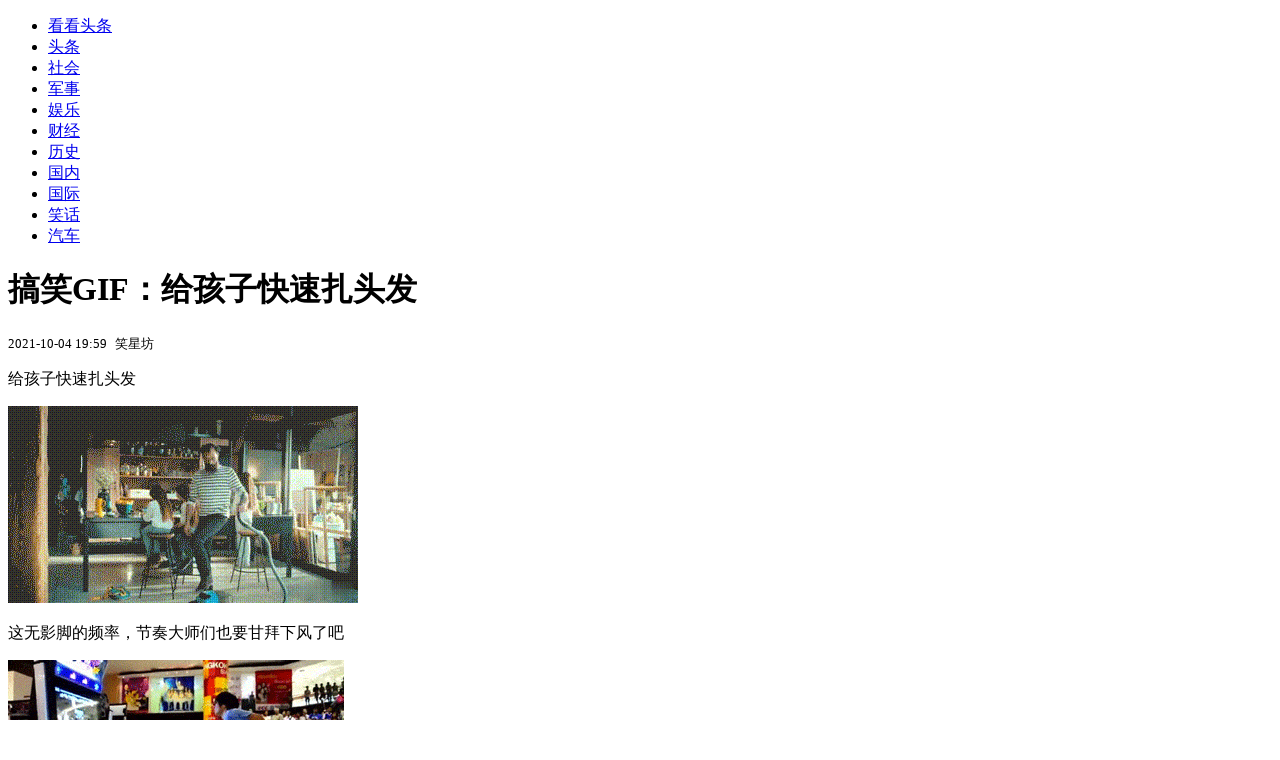

--- FILE ---
content_type: text/html; charset=utf-8
request_url: https://kan.china.com/article/901217.html
body_size: 5440
content:
<!DOCTYPE html>
<!--[if lte IE 6 ]><html class="ie ie6 lte-ie7 lte-ie8" lang="zh-CN"><![endif]-->
<!--[if IE 7 ]><html class="ie ie7 lte-ie7 lte-ie8" lang="zh-CN"><![endif]-->
<!--[if IE 8 ]><html class="ie ie8 lte-ie8" lang="zh-CN"><![endif]-->
<!--[if IE 9 ]><html class="ie ie9" lang="zh-CN"><![endif]-->
<!--[if (gt IE 9)|!(IE)]><!--><html lang="zh-CN"><!--<![endif]-->
    <head>
        <meta http-equiv="X-UA-Compatible" content="IE=edge,chrome=1" />
        <meta http-equiv="Content-Type" content="text/html; charset=utf-8" />
        <title>搞笑GIF：给孩子快速扎头发_看看头条_中华网</title>
        <meta name="keywords" content="孩子,甘拜下风,轮胎,频率,节奏" />
        <meta name="description" content="给孩子快速扎头发 这无影脚的频率，节奏大师们也要甘拜下风了吧 这个轮胎经历了什么，真让人想不通！ 我就招个车，你不用停得这么到位吧..." />
        <meta name="renderer" content="webkit" />
        <link href="//k-static.appmobile.cn/media/css/article.min.css?_v=0308" rel="stylesheet" media="screen" type="text/css" />
        <script type="text/javascript">
        var _hmt = _hmt || [];
        window.pageType = 'article';
        var pagingInfo = {id:901217, total:1, now:1, tid:'11', mid:'16',arcrank:'0'};
        </script>
        <script type="text/javascript" src="//k-static.appmobile.cn/media/js/min.page.js?_v=0308"></script>
        <script type="text/javascript" src="//dup.baidustatic.com/js/ds.js"></script>
        <base target="_blank" /><!--[if lte IE 6]></base><![endif]-->
    </head>
    <body class="new0103 articleview">
        <div class="site-top-nav">
            <div class="container">
                <ul class="left">
                    <li class="home"><a href="/">看看头条</a></li>
                    <li><a href="/">头条</a></li>
                    
                    <li><a href="/shehui/">社会</a></li>
                    
                    <li><a href="/junshi/">军事</a></li>
                    
                    <li><a href="/yule/">娱乐</a></li>
                    
                    <li><a href="/caijing/">财经</a></li>
                    
                    <li><a href="/lishi/">历史</a></li>
                    
                    <li><a href="/guonei/">国内</a></li>
                    
                    <li><a href="/guoji/">国际</a></li>
                    <li><a class="active" href="/xiaohua/">笑话</a></li>
                    <li><a href="/qiche/">汽车</a></li>
                    
                    <!--li><a href="http://www.tiyuxiu.com/qd/kan/" data-tracker="no">体育</a></li-->
                </ul>
                <ul class="right">
                </ul>
            </div>
        </div>

        <div class="container main-container clear clearfix">
            <div class="pleft mt10">
                <div class="article-header">
                    <h1 class="title">搞笑GIF：给孩子快速扎头发</h1>
                    <div class="info">
                        <div class="left">
                            <small id="article-date">2021-10-04 19:59</small>&nbsp;
                            <small id="article-source">笑星坊</small>
                        </div>
                        <div class="right">
                        </div>
                    </div>
                </div>
                <!-- /place -->
                <div class="viewbox">
                    <div id="main-content" class="content">
                        <div class="mxm mxm-inner">
                            <script type="text/javascript">loadSpecialMM('article_inner');</script>
                        </div>
                        <p>给孩子快速扎头发</p>
<p><img itemprop="image" src="//k-static.appmobile.cn/uploads/ext/a/t0161c5492fd488f79b.gif?f=png" /><script>article.mmbox.load();</script></p>
<p>这无影脚的频率，节奏大师们也要甘拜下风了吧</p>
<p><img itemprop="image" src="//k-static.appmobile.cn/uploads/ext/a/t0149cc45eb95771121.gif?f=png" /><script>article.mmbox.load();</script></p>
<p>这个轮胎经历了什么，真让人想不通！</p>
<p><img itemprop="image" src="//k-static.appmobile.cn/uploads/ext/a/t01d0a8990cbc751fc9.gif?f=png" /><script>article.mmbox.load();</script></p>
<p>我就招个车，你不用停得这么到位吧...</p>
<p><img itemprop="image" src="//k-static.appmobile.cn/uploads/ext/a/t01782beb1c6e6cd178.gif?f=png" /><script>article.mmbox.load();</script></p>

                    </div>
                    
                    <div class="mxm">
                        <script type="text/javascript">loadSpecialMM('article_780x90_1');</script>
                    </div>
                    
                    <div id="page-area" class="pages article_pages">
                        <div class="pagelist"></div>
                    </div>
                    <script type="text/javascript">article.optimizationPage();</script>
                    
                    <!--div class="mxm mxm-780x90" style="height:300px;display:block;"-->
                    <div class="mxm" style="display:block;">
                        <!--script type="text/javascript">loadSSP({id:adconfig.ids.article_780x90_2});</script-->
                        <script type="text/javascript">baiduUnion.load("u6179386");</script>
                    </div>
                </div>
                
                <div class="page_recommended clearfix">
                    <div id="article-recommend" class="article-recommend">
                        <div class="bd right-list">
                            <div class="bdwrap">
                                <ul></ul>
                            </div>
                            <a href="/?location=bottom" class="more hidden">
                                <i>+</i>
                                <span>加载更多精彩新闻</span>
                            </a>
                        </div>
                        <div class="loading"></div>
                    </div>
                </div>
            </div>

            <div class="pright mt10">
                <div class="mxm mb10" style="display:block;">
                    <script type="text/javascript">baiduUnion.load("u3498624");</script>
                </div>
                <div class="mxm mb10">
                    <script type="text/javascript">loadSpecialMM('article_square_002');</script>
                </div>
                <div id="right-image-list" class="box-warp image-list clearfix mb10">
                    <div class="box-hd"><div class="title_h3 blue_line">频道热点</div>
                        <span class="more"><a href="/xiaohua/">更多</a></span>
                    </div>
                    <div class="box-bd">
                        <ul id="right-slide-1"><li><a class="image" href="https://kan.china.com/article/5748225_all.html" title="普京遭暗杀后，俄军复仇不隔夜：炸烂敖德萨，突袭乌克兰2艘巨轮"><img src="/uploads3/allimg/2601/01/151605D38-0-lp.jpg"></a><p><a href="https://kan.china.com/article/5748225_all.html" title="普京遭暗杀后，俄军复仇不隔夜：炸烂敖德萨，突袭乌克兰2艘巨轮">普京遭暗杀后，俄军复仇不隔夜：炸烂敖德萨，突袭乌克兰2艘巨轮</a></p></li><li><a class="image" href="https://kan.china.com/article/5535707_all.html" title="女生被揽客“黄牛”威胁，警情通报已出"><img src="/uploads3/allimg/2601/01/15121J1J-0-lp.jpg"></a><p><a href="https://kan.china.com/article/5535707_all.html" title="女生被揽客“黄牛”威胁，警情通报已出">女生被揽客“黄牛”威胁，警情通报已出</a></p></li><li><a class="image" href="https://kan.china.com/article/5388228_all.html" title="贷款上班？8个人贷了2500万，公司还是没撑住，员工成“背贷人”"><img src="/uploads3/allimg/2601/01/150Z94313-0-lp.jpg"></a><p><a href="https://kan.china.com/article/5388228_all.html" title="贷款上班？8个人贷了2500万，公司还是没撑住，员工成“背贷人”">贷款上班？8个人贷了2500万，公司还是没撑住，员工成“背贷人”</a></p></li><li><a class="image" href="https://kan.china.com/article/6545743_all.html" title="歼20首次飞越台湾上空，台军毫无反应！"><img src="/uploads3/allimg/2601/01/1459234449-0-lp.jpg"></a><p><a href="https://kan.china.com/article/6545743_all.html" title="歼20首次飞越台湾上空，台军毫无反应！">歼20首次飞越台湾上空，台军毫无反应！</a></p></li><li><a class="image" href="https://kan.china.com/article/6947386_all.html" title="江苏男子跨年夜爬公交站台 遭围观成风景"><img src="/uploads3/allimg/2601/01/143449E05-0-lp.jpg"></a><p><a href="https://kan.china.com/article/6947386_all.html" title="江苏男子跨年夜爬公交站台 遭围观成风景">江苏男子跨年夜爬公交站台 遭围观成风景</a></p></li><li><a class="image" href="https://kan.china.com/article/6618568_all.html" title="沈阳一校花，五官立体，皮肤白到发光？如何养成？"><img src="/uploads3/allimg/2601/01/142K231E-0-lp.jpg"></a><p><a href="https://kan.china.com/article/6618568_all.html" title="沈阳一校花，五官立体，皮肤白到发光？如何养成？">沈阳一校花，五官立体，皮肤白到发光？如何养成？</a></p></li><li><a class="image" href="https://kan.china.com/article/6687098_all.html" title="血糖过高腿脚先出现反应？这些早期信号千万要警惕"><img src="/uploads3/allimg/2601/01/141J95519-0-lp.jpg"></a><p><a href="https://kan.china.com/article/6687098_all.html" title="血糖过高腿脚先出现反应？这些早期信号千万要警惕">血糖过高腿脚先出现反应？这些早期信号千万要警惕</a></p></li><li><a class="image" href="https://kan.china.com/article/6285939_all.html" title="今日金价调整：1月1日，全国珠宝店，黄金最新售价"><img src="/uploads3/allimg/2601/01/28-260101141548-lp.png"></a><p><a href="https://kan.china.com/article/6285939_all.html" title="今日金价调整：1月1日，全国珠宝店，黄金最新售价">今日金价调整：1月1日，全国珠宝店，黄金最新售价</a></p></li><li><a class="image" href="https://kan.china.com/article/6527119_all.html" title="转发提醒！2026年“国补”政策来了"><img src="/uploads3/allimg/2601/01/14102R133-0-lp.jpg"></a><p><a href="https://kan.china.com/article/6527119_all.html" title="转发提醒！2026年“国补”政策来了">转发提醒！2026年“国补”政策来了</a></p></li><li><a class="image" href="https://kan.china.com/article/5488352_all.html?d=548835217" title="29国反对军演，不许大陆武力收台！关键时刻，四个盟友对华交底"><img src="/uploads3/allimg/2601/01/13563M015-0-lp.jpg"></a><p><a href="https://kan.china.com/article/5488352_all.html?d=548835217" title="29国反对军演，不许大陆武力收台！关键时刻，四个盟友对华交底">29国反对军演，不许大陆武力收台！关键时刻，四个盟友对华交底</a></p></li></ul>
                    </div>
                </div>
                <script type="text/javascript">
                mediavFlow.rightSide({container:'#right-slide-1'});
                </script>
                <div class="mxm mb10" style="display:block;">
                    <script type="text/javascript">baiduUnion.load('u3497724');</script>
                    <!--script type="text/javascript">loadSSP({id:adconfig.ids.article_square_003});</script-->
                </div>
                <div class="box-warp clearfix list-top10 mb10" style="display:block;">
                    <div class="box-hd">
                        <div class="title_h3 blue_line">今日关注</div>
                        <span class="more"><a href="/hotword/">更多</a></span>
                    </div>
                    <div class="box-bd">
                        <ul id="today-hotlist" class="list-item fs15">
                            <li ><a href="https://kan.china.com/article/6242076.html" title="800万吨，中方采购美国大豆最新数据披露，“美国人乐坏了”" target="_blank">800万吨，中方采购美国大豆最新数据披露，“美国人乐坏了”</a></li>
<li ><a href="https://kan.china.com/article/5411745.html" title="胡毓堃：国内暴力、孟印摩擦，2026孟加拉国大选预示着何种变数？" target="_blank">胡毓堃：国内暴力、孟印摩擦，2026孟加拉国大选预示着何种变数？</a></li>
<li ><a href="https://kan.china.com/article/5384894.html" title="近期多起交通事故造成中国公民伤亡，我驻纽约总领馆发布提示" target="_blank">近期多起交通事故造成中国公民伤亡，我驻纽约总领馆发布提示</a></li>
<li ><a href="https://kan.china.com/article/6148121.html" title="红姑娘：古巴革命胜利67周年，聊聊格瓦拉、“司令”和他们的五星帽徽" target="_blank">红姑娘：古巴革命胜利67周年，聊聊格瓦拉、“司令”和他们的五星帽徽</a></li>
<li ><a href="https://kan.china.com/article/5440006.html" title="继三星、SK海力士后，美政府批准台积电对华出口芯片制造设备" target="_blank">继三星、SK海力士后，美政府批准台积电对华出口芯片制造设备</a></li>
<li ><a href="https://kan.china.com/article/5000247.html" title="2026江苏第一场雪来了！积雪3厘米！江苏发布降雪量预报" target="_blank">2026江苏第一场雪来了！积雪3厘米！江苏发布降雪量预报</a></li>
<li ><a href="https://kan.china.com/article/5074534.html" title="泽连斯基被问若卸任总统后打算干嘛？称可太想好好休息了" target="_blank">泽连斯基被问若卸任总统后打算干嘛？称可太想好好休息了</a></li>
<li ><a href="https://kan.china.com/article/5406907.html" title="-10℃！江苏最新预测：中雪、9级大风" target="_blank">-10℃！江苏最新预测：中雪、9级大风</a></li>
<li  class="hide"><a href="https://kan.china.com/article/6935518.html" title="男子一年入职8家公司骗底薪，专找不坐班销售" target="_blank">男子一年入职8家公司骗底薪，专找不坐班销售</a></li>
<li  class="hide"><a href="https://kan.china.com/article/5164938.html" title="带孙子和不带孙子的老人，谁更有幸福感？" target="_blank">带孙子和不带孙子的老人，谁更有幸福感？</a></li>
<li  class="hide"><a href="https://kan.china.com/article/5928257.html" title="女子剖腹产第一次下床 感觉还可以" target="_blank">女子剖腹产第一次下床 感觉还可以</a></li>
<li  class="hide"><a href="https://kan.china.com/article/5691797.html" title="“元旦现三象，来年粮满仓”" target="_blank">“元旦现三象，来年粮满仓”</a></li>
<li  class="hide"><a href="https://kan.china.com/article/5931395.html" title="长春火车站一男子威胁女学生并放狠话，“出租车谁拉她就扬了谁”" target="_blank">长春火车站一男子威胁女学生并放狠话，“出租车谁拉她就扬了谁”</a></li>
<li  class="hide"><a href="https://kan.china.com/article/6643842.html" title="女子洗澡时开浴霸突然起火！监控拍下惊人一幕" target="_blank">女子洗澡时开浴霸突然起火！监控拍下惊人一幕</a></li>
<li  class="hide"><a href="https://kan.china.com/article/5367890.html" title="美国：得州休斯敦河湾区域今年发现34具遗体，与无家可归等问题有关" target="_blank">美国：得州休斯敦河湾区域今年发现34具遗体，与无家可归等问题有关</a></li>

                        </ul>
                    </div>
                </div>
                <div class="mxm mb10" style="display:block;">
                    <script type="text/javascript">baiduUnion.load('u3497742');</script>
                    <!--script type="text/javascript">loadSSP({id:adconfig.ids.article_square_005});</script-->
                </div>
                <div id="sidebar-follow" style="position:relative;">
                    <div class="box-warp clearfix mb10">
                        <div class="box-hd">
                            <div class="title_h3 blue_line">频道精选</div>
                            <span class="more"><a href="/xiaohua/">更多</a></span>
                        </div>
                        <div class="box-bd">
                            <div class="list-img">
                                <ol>
                                    
                                </ol>
                            </div>
                        </div>
                    </div>
                    <div class="mxm mb10" style="display:block;">
                        <script type="text/javascript">baiduUnion.load('u3530327');</script>
                        <!--script type="text/javascript">loadSSP({id:adconfig.ids.article_square_006});</script-->
                    </div>
                    <div class="mxm mb10" style="display:block;">
                        <script type="text/javascript">baiduUnion.load('u4430965');</script>
                        <!--script type="text/javascript">loadSSP({id:adconfig.ids.article_square_007});</script-->
                    </div>
<!--                    <div class="mxm mxm-336x280">
                        <script type="text/javascript">loadSSP({id:adconfig.ids.article_square_008});</script>
                    </div>-->
                </div>
            </div>
            <!-- /pright -->
        </div>
        <script type="text/javascript">
            article.count(901217, 16);
        </script>
        
        

        <div id="sidenav" class="sidenav">
            <ul>
                <li class="home"><a href="/">首页</a></li>
                <li class="channel"><a target="_self" href="/xiaohua/">频道</a></li>
                <li class="hot"><a href="/hotword/">热点</a></li>
        <!--li class="qrcodex weixin">
            <a target="_self" href="javascript:void(0);">微信</a>
            <div class="qrcodex-box">
                <div class="img"></div>
                <div class="text">微信扫一扫，关注公众号</div>
            </div>
        </li-->
                <li class="bottom"><a target="_self" href="javascript:void(0);" onclick="pageInfo.bottom();">底部</a></li>
                <li class="top hidden"><a target="_self" href="javascript:void(0);" onclick="pageInfo.top();">顶部</a></li>
            </ul>
            <div id="mediav-hudong"></div>
        </div>

        <!--script type="text/javascript">loadSSP({id:adconfig.ids.float_right});</script-->

        <script type="text/javascript">
    $('img.delay').lazyload({effect:'show'});
    $('img.delay-right').lazyload({effect:'show'});
</script>
<div class="footer_copyright">
    <div class="container">
        <div class="abouts">
            <!--a href="https://soft.china.com/" data-tracker="no">中华网软件</a-->
            <a href="/about/contact.html" data-tracker="no">联系我们</a>
        </div>
        <span>&copy; 中华网 &nbsp;&nbsp; <a href="https://beian.miit.gov.cn/" data-tracker="no" target="_blank">京ICP备18035944号-2</a></span>
    </div>
</div>
<div style="display:none;">
<script type="text/javascript">effectTracker.tongji();</script>
<script>
var _hmt = _hmt || [];
(function() {
  var hm = document.createElement("script");
  hm.src = "https://hm.baidu.com/hm.js?" + (window.location.hostname=='kankan.china.com' ? 'cc8b2a9111850183eca9999696b6e0ec' : 'af6d8290f34ae4058b169a282c9468d5');
  var s = document.getElementsByTagName("script")[0]; 
  s.parentNode.insertBefore(hm, s);
})();
</script>
</div>

    </body>
</html>
